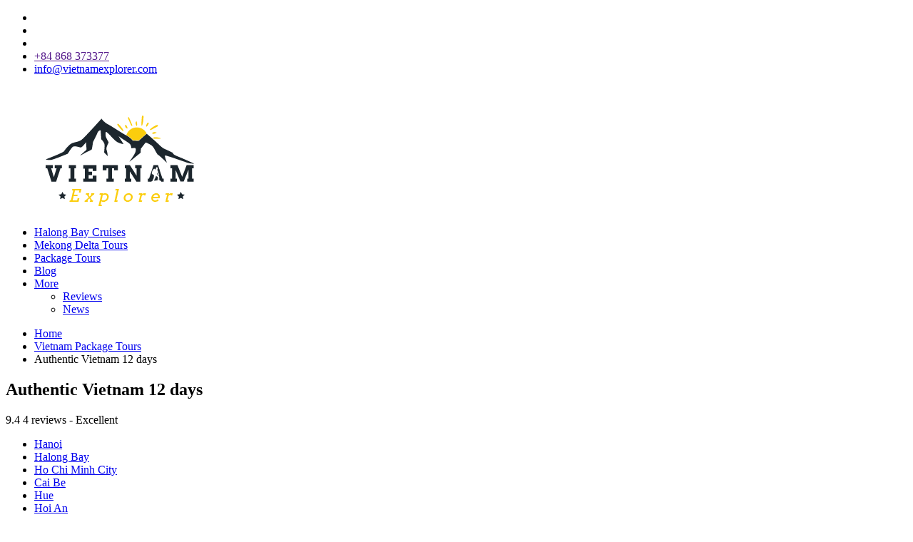

--- FILE ---
content_type: text/html; charset=UTF-8
request_url: https://vietnamexplorer.com/tour/authentic-vietnam-12-days
body_size: 20239
content:
<!-- Cached copy, generated 02:29 -->
<!DOCTYPE html>
<html lang="en">
<head>
    <title>Authentic Vietnam 12 days - Vietnam Explorer</title><meta name="description" content="Would you like to discover Vietnam from another point of view? We have designed this tour in order to explore the culture at each destination"/><meta name="keywords" content="Authentic Vietnam 12 days, Authentic Vietnam, Vietnam packages, Vietnam tours, packages in northern Vietnam, southern Vietnam, central Vietnam package tours, Vietnam Package Tours, T88VP02"/><link rel="canonical" href="https://vietnamexplorer.com/tour/authentic-vietnam-12-days" />
<link rel="alternate" hreflang="en" href="https://vietnamexplorer.com/tour/authentic-vietnam-12-days">
<link rel="alternate" hreflang="vi-vn" href="https://vietnamexplorer.com/tour/authentic-vietnam-12-days">
<link rel="alternate" hreflang="fr-fr" href="https://vietnamexplorer.com/tour/authentic-vietnam-12-days"><meta property="og:url" content="https://vietnamexplorer.com/tour/authentic-vietnam-12-days" />
<meta property="og:type" content="website" />
<meta property="og:title" content="Authentic Vietnam 12 days - Vietnam Explorer" />
<meta property="og:description" content="Would you like to discover Vietnam from another point of view? We have designed this tour in order to explore the culture at each destination" />
<meta property="og:image" content="https://vietnamexplorer.com/img/logo-og.png" />
<meta http-equiv="Content-Type" content="text/html; charset=utf-8" /><meta http-equiv="X-UA-Compatible" content="IE=edge">
<meta name="viewport" content="width=device-width, initial-scale=1">
<meta property="og:locale" content="en_US" />
<meta http-equiv="x-dns-prefetch-control" content="on">
<meta name="ahrefs-site-verification" content="4279ebfde5e9daec402ce8dd30398c63f0de78f1b56d3b9ebac6799f1f07474c">
<link rel="dns-prefetch" href="//cdn.izbooking.com">
<link rel="dns-prefetch" href="//www.facebook.com" />
<link rel="dns-prefetch" href="//platform.twitter.com" />
<link rel="dns-prefetch" href="//www.gstatic.com" />
<link rel="dns-prefetch" href="//www.tripadvisor.com" />


<link rel="shortcut icon" type="image/x-icon" href="/images/2019/07/favicon-ve-1562382487-sid1izx.png" /><script type="text/javascript">
    var baseUrl = "https://vietnamexplorer.com/";
    var Frontend = 'frontend';
    var currentUrl = '/tour/authentic-vietnam-12-days?hl=en';
</script>
	 
   
<script type="application/ld+json">
	[
		{
      "@context": "https://schema.org",
      "@type": "BreadcrumbList",
      "itemListElement": [{
        "@type": "ListItem",
        "position": 1,
        "item": {
          "@id": "https://vietnamexplorer.com/",
          "name": "Homepage",
          "image": "https://vietnamexplorer.com/images/2019/05/logo-vietnamexplorer-1558148253-sid1izx.png"
        }
      }
      ,{
        "@type": "ListItem",
        "position": 2,
        "item": {
          "@id": "https://vietnamexplorer.com/vietnam-package-tours",		  
          "name": "Vietnam Package Tours"
        }
      },
      {
        "@type": "ListItem",
        "position": 3,
        "item": {	
          "@id": "https://vietnamexplorer.com/tour/authentic-vietnam-12-days",
          "name": "Authentic Vietnam 12 days",
          "image": "https://cdn.izbooking.com/images/2018/11/351-compressed-1541817419.jpg"
        }
	  }]
      },
	{
            "@context":"https://schema.org",
            "@type":"Product",
            "name":"Authentic Vietnam 12 days",
                        "SKU":"TO1808T88VP02",
                        "url":"https://vietnamexplorer.com/tour/authentic-vietnam-12-days" ,
            "image":"https://cdn.izbooking.com/images/2018/11/351-compressed-1541817419.jpg",
            "description":"Would you like to discover Vietnam from another point of view? We have designed this tour in order to explore the culture at each destination",
			"offers": {
				"@type": "Offer",
				"price": "1389",
				"priceCurrency" : "USD",
				"url": "https://vietnamexplorer.com/tour/authentic-vietnam-12-days",
				"availability":"http://schema.org/InStock"
			},
			"aggregateRating": {
				"@type": "aggregateRating",
				"ratingValue": "4.5",
				"reviewCount": "11"
			},
			"review": [
								  
				{
				  "@type": "Review",
				  "author": "mark",
				  "datePublished": "2019-01-29 00:00:00",
				  "description": "",
				  "name": "mark",
				  "reviewRating": {
					"@type": "Rating",
					"bestRating": "10",
					"ratingValue": "9.5",
					"worstRating": "1"
				  }
				},								  
				{
				  "@type": "Review",
				  "author": "Chantale",
				  "datePublished": "2017-10-17 00:00:00",
				  "description": "",
				  "name": "Chantale",
				  "reviewRating": {
					"@type": "Rating",
					"bestRating": "10",
					"ratingValue": "9.8",
					"worstRating": "1"
				  }
				},								  
				{
				  "@type": "Review",
				  "author": "Omar",
				  "datePublished": "2017-09-23 00:00:00",
				  "description": "",
				  "name": "Omar",
				  "reviewRating": {
					"@type": "Rating",
					"bestRating": "10",
					"ratingValue": "9.5",
					"worstRating": "1"
				  }
				},								  
				{
				  "@type": "Review",
				  "author": "Denise",
				  "datePublished": "2017-05-24 00:00:00",
				  "description": "",
				  "name": "Denise",
				  "reviewRating": {
					"@type": "Rating",
					"bestRating": "10",
					"ratingValue": "9.0",
					"worstRating": "1"
				  }
				}				
			]
			        }
		]
		</script>
    			  
	  	  <!--no1cache-->
    <link rel="stylesheet" type="text/css" href="https://vietnamexplorer.com/frontend/cache-css/202601_css_50b51208208f7718512d07c94345112d.css"/>    <!--/no1cache-->
</head>
<body>
<!-- Google Tag Manager (noscript) -->
<noscript><iframe src="https://www.googletagmanager.com/ns.html?id=GTM-TJL68ZF"
height="0" width="0" style="display:none;visibility:hidden"></iframe></noscript>
<!-- End Google Tag Manager (noscript) --><div class="container">
<header>
	<div class="top-head">
    <div class="wrap">
      <ul>
			    				<li class="izload-element" id="recent-view"></li>
                <li class="izload-element" id="top-cart"></li>
                				<li class="dropdown-item izload-element" id="wishlist"></li>
				<li>
				  <a href="" class="contact"> <i class="fa fa-phone" aria-hidden="true"></i>+84 868 373377</a>
				</li>
				<li>
				  <a href="#" class="contact"><i class="fa fa-envelope" aria-hidden="true"></i><span class="__cf_email__" data-cfemail="82ebece4edc2f4ebe7f6ece3efe7faf2eeedf0e7f0ace1edef">[email&#160;protected]</span></a>
				</li>
					   
				      </ul>
    </div>
  </div>
	   <div class="main-head">
        <div class="wrap">
            <div class="btn-menu-hamburger">
                <span>&nbsp;</span>
                <span>&nbsp;</span>
                <span>&nbsp;</span>
            </div>
            <h2 class="logo">
			<a href="/">
				<img src="/images/2019/05/logo-vietnamexplorer-1558148253-sid1izx.png" lazyloader="false" alt="Vietnam Explorer"  />			
            </a></h2>
    <div class="nav">
        <ul>
                                                <li>
                        <a href="/halong-bay-cruises">
                            Halong Bay Cruises</a>
                    </li>
                                                                                    <li>
                        <a href="/mekong-delta-tours">
                            Mekong Delta Tours</a>
                    </li>
                                                                                    <li>
                        <a href="/vietnam-package-tours">
                            Package Tours</a>
                    </li>
                                                                                    <li>
                        <a href="/blog.html">
                            Blog</a>
                    </li>
                                                                                        <li>
                            <a href="#">
                                More                                    <i class="fa fa-angle-down" aria-hidden="true"></i> </a>
                            <ul class="nav_slim">
                                                                                                                                    <li>
                                                        <a href="/reviews.html">
                                                            Reviews                                                        </a>
                                                    </li>
                                                                                                        <li>
                                                        <a href="/news.html">
                                                            News                                                        </a>
                                                    </li>
                                                                                                                                        </ul>
                        </li>
                                                            </ul>
    </div>
        </div>
    </div>
</header>
   <div class="succ-view"></div>
   <div class="product-detail">
   <section class="section-breadcrumb">
       <div class="wrap">
          <ul class="breadcrumb">
              <li>
				  <a href="/">Home</a>
			  </li>
			  <li>
				  <a href="/vietnam-package-tours">Vietnam Package Tours</a>
			  </li>
			  <li>
				  <span>Authentic Vietnam 12 days</span>
              </li>
          </ul>
       </div>
   </section>

   <section class="product">
       <div class="wrap">
          <div class="product-entry-header">
			  <h1 class="product-title">Authentic Vietnam 12 days</h1>
			  <div class="product-entry-header-meta">
					 						  <div class="deal-star">
							  							  <div class="rating-summary">
								   <div class="rating-result" title="star">
										<span style="width:93%"><span></span></span>
								   </div>
							  </div>
						  </div>
					 					 <span class="point">9.4</span>
					 <span class="review-text">4 reviews - Excellent</span>
			   </div>
			   <div class="position">
			       <ul>
				   				 
							 <li><a href="/destination/hanoi">Hanoi</a></li>				 
				   				 
							 <li><a href="/destination/halong-bay">Halong Bay</a></li>				 
				   				 
							 <li><a href="/destination/ho-chi-minh-city">Ho Chi Minh City</a></li>				 
				   				 
							 <li><a href="/destination/cai-be">Cai Be</a></li>				 
				   				 
							 <li><a href="/destination/hue">Hue</a></li>				 
				   				 
							 <li><a href="/destination/hoi-an">Hoi An</a></li>				 
				   				 
							 <li><a href="/destination/da-nang">Da Nang</a></li>				 
				   				 
							 <li><a href="/destination/mekong-delta">Mekong Delta</a></li>				 
				   				   </ul>    
			   </div>
          </div>
          <div class="product-entry-photos">
               <a href="#photo-610" data-count="14" data-id="610" class="btn-primary btn-more-photo showMorePhoto"><i class="fa fa-camera"></i>More photos</a>

			   			   <div class="list-photos" id="product-photos">
				    <div class="photo">
					      <a href="#photo-610" class="showMorePhoto viewPhoto" data-count="14" data-id="610"> <img src="https://c.foc.info/images/2018/11/1215-compressed-1541817419.jpg" alt="Authentic Vietnam 12 days" lazyloader="false"/></a>
				    </div>
			   </div>
          </div>
		  <div id="photo-610" class="modal-more-photo mfp-hide">
			   <div class="slideshow-container" id="slideshow-container">
				    <div class="slider-for">
    		<div class="photo-item-frame fade">
		  <img src="https://c.foc.info/images/2018/11/960-1-compressed-1541819865.jpg" alt="cu-chi-tunnels-1" lazyloader="false" width="960"/>		</div>
    		<div class="photo-item-frame fade">
		  <img src="https://c.foc.info/images/2018/11/960-3-compressed-1541819879.jpg" alt="cu-chi-tunnels-2" lazyloader="false" width="960"/>		</div>
    		<div class="photo-item-frame fade">
		  <img src="https://c.foc.info/images/2018/11/960-5-compressed-1541819895.jpg" alt="cu-chi-tunnels-3" lazyloader="false" width="960"/>		</div>
    		<div class="photo-item-frame fade">
		  <img src="https://c.foc.info/images/2018/11/960-6-compressed-1541819908.jpg" alt="cu-chi-tunnels-4" lazyloader="false" width="960"/>		</div>
    		<div class="photo-item-frame fade">
		  <img src="https://c.foc.info/images/2018/11/960-9-compressed-1541819923.jpg" alt="cu-chi-tunnels-5" lazyloader="false" width="960"/>		</div>
    		<div class="photo-item-frame fade">
		  <img src="https://c.foc.info/images/2018/11/960-cai-be-compressed-1541819943.jpg" alt="cai-be-floating-market-1" lazyloader="false" width="960"/>		</div>
    		<div class="photo-item-frame fade">
		  <img src="https://c.foc.info/images/2018/11/960-cai-be-floating-market-compressed-1541819960.jpg" alt="cai-be-floating-market-2" lazyloader="false" width="960"/>		</div>
    		<div class="photo-item-frame fade">
		  <img src="https://c.foc.info/images/2018/11/960-citedel-of-hue-compressed-1541819992.jpg" alt="citedel-of-hue" lazyloader="false" width="960"/>		</div>
    		<div class="photo-item-frame fade">
		  <img src="https://c.foc.info/images/2018/11/960-lang-co-compressed-1541820011.jpg" alt="lang-co" lazyloader="false" width="960"/>		</div>
    		<div class="photo-item-frame fade">
		  <img src="https://c.foc.info/images/2018/11/960-the-kinh-thanh-hue-compressed-1541820034.jpg" alt="citedel-of-hue" lazyloader="false" width="960"/>		</div>
    		<div class="photo-item-frame fade">
		  <img src="https://c.foc.info/images/2018/11/960-minh-mang-royal-tomb-compressed-1541820054.jpg" alt="ming-mang-royal-tomb" lazyloader="false" width="960"/>		</div>
    		<div class="photo-item-frame fade">
		  <img src="https://c.foc.info/images/2018/11/960-sampan-boat-1-compressed-1541820070.jpg" alt="sampan-boat" lazyloader="false" width="960"/>		</div>
    		<div class="photo-item-frame fade">
		  <img src="https://c.foc.info/images/2018/11/960-tam-giang-lagoon-compressed-1541820104.jpg" alt="tam-giang-lagoon" lazyloader="false" width="960"/>		</div>
    		<div class="photo-item-frame fade">
		  <img src="https://c.foc.info/images/2018/11/960-view-of-halong-compressed-1541820126.jpg" alt="halong-bay" lazyloader="false" width="960"/>		</div>
    </div>
    <a class="prev" ><i class="fa fa-angle-left" aria-hidden="true"></i></a>
    <a class="next" ><i class="fa fa-angle-right" aria-hidden="true"></i></a>
			   </div>
			   <div class="slider-nav showSlides " id="slider-nav">
					<div class="slider-nav-hello">
    
	     <div class="slider slider-nav">
		    <div class="img-black">
		       <img src="https://c.foc.info/images/2018/11/960-1-compressed-1541819865.jpg" alt="cu-chi-tunnels-1" lazyloader="false" width="137"/>		    </div>
		 </div>

    
	     <div class="slider slider-nav">
		    <div class="img-black">
		       <img src="https://c.foc.info/images/2018/11/960-3-compressed-1541819879.jpg" alt="cu-chi-tunnels-2" lazyloader="false" width="137"/>		    </div>
		 </div>

    
	     <div class="slider slider-nav">
		    <div class="img-black">
		       <img src="https://c.foc.info/images/2018/11/960-5-compressed-1541819895.jpg" alt="cu-chi-tunnels-3" lazyloader="false" width="137"/>		    </div>
		 </div>

    
	     <div class="slider slider-nav">
		    <div class="img-black">
		       <img src="https://c.foc.info/images/2018/11/960-6-compressed-1541819908.jpg" alt="cu-chi-tunnels-4" lazyloader="false" width="137"/>		    </div>
		 </div>

    
	     <div class="slider slider-nav">
		    <div class="img-black">
		       <img src="https://c.foc.info/images/2018/11/960-9-compressed-1541819923.jpg" alt="cu-chi-tunnels-5" lazyloader="false" width="137"/>		    </div>
		 </div>

    
	     <div class="slider slider-nav">
		    <div class="img-black">
		       <img src="https://c.foc.info/images/2018/11/960-cai-be-compressed-1541819943.jpg" alt="cai-be-floating-market-1" lazyloader="false" width="137"/>		    </div>
		 </div>

    
	     <div class="slider slider-nav">
		    <div class="img-black">
		       <img src="https://c.foc.info/images/2018/11/960-cai-be-floating-market-compressed-1541819960.jpg" alt="cai-be-floating-market-2" lazyloader="false" width="137"/>		    </div>
		 </div>

    
	     <div class="slider slider-nav">
		    <div class="img-black">
		       <img src="https://c.foc.info/images/2018/11/960-citedel-of-hue-compressed-1541819992.jpg" alt="citedel-of-hue" lazyloader="false" width="137"/>		    </div>
		 </div>

    
	     <div class="slider slider-nav">
		    <div class="img-black">
		       <img src="https://c.foc.info/images/2018/11/960-lang-co-compressed-1541820011.jpg" alt="lang-co" lazyloader="false" width="137"/>		    </div>
		 </div>

    
	     <div class="slider slider-nav">
		    <div class="img-black">
		       <img src="https://c.foc.info/images/2018/11/960-the-kinh-thanh-hue-compressed-1541820034.jpg" alt="citedel-of-hue" lazyloader="false" width="137"/>		    </div>
		 </div>

    
	     <div class="slider slider-nav">
		    <div class="img-black">
		       <img src="https://c.foc.info/images/2018/11/960-minh-mang-royal-tomb-compressed-1541820054.jpg" alt="ming-mang-royal-tomb" lazyloader="false" width="137"/>		    </div>
		 </div>

    
	     <div class="slider slider-nav">
		    <div class="img-black">
		       <img src="https://c.foc.info/images/2018/11/960-sampan-boat-1-compressed-1541820070.jpg" alt="sampan-boat" lazyloader="false" width="137"/>		    </div>
		 </div>

    
	     <div class="slider slider-nav">
		    <div class="img-black">
		       <img src="https://c.foc.info/images/2018/11/960-tam-giang-lagoon-compressed-1541820104.jpg" alt="tam-giang-lagoon" lazyloader="false" width="137"/>		    </div>
		 </div>

    
	     <div class="slider slider-nav">
		    <div class="img-black">
		       <img src="https://c.foc.info/images/2018/11/960-view-of-halong-compressed-1541820126.jpg" alt="halong-bay" lazyloader="false" width="137"/>		    </div>
		 </div>

     </div>
			   </div>
	      </div>
		  
          <div class="content-inner">
               <div class="main-content">
				    <div class="control-tab">
						<ul class="tab-panel">
						    <li><a href="#overview" class="anchor">OVERVIEW</a></li>
						    <li><a href="#availability" class="anchor availability">CHECK AVAILABILITY</a></li>
						    <li><a href="#itinerary" class="anchor">FULL ITINERARY</a></li>
						    <li><a href="#qa" class="anchor">Q&A (0)</a></li>
						    <li><a href="#reviews" class="anchor">REVIEWS</a></li>
						</ul>
						<div class="price-box">
						    <p>From  <span>US$ 1,389</span> pp </p>
						    <a class="anchor btn-primary btn-green availability" href="#availability">Book Now</a>
						</div>
				    </div>
			        <hr>
                    <h2 class="inner-ttl">What you’ll get</h2>
						<ul class="list-01">
							 <li>
								 <i class="fa fa-history"></i>
								 <p>Duration : 12 days 11 nights </p>
							 </li>
							 <li>
								 <i class="fa fa-calendar"></i>
								 <p>Departure : Ho Chi Minh City</p>
							 </li>
							 <li>
							     <i class="fa fa-check"></i>
							     <p>Suitable : Friends, Family, All of people</p>
							 </li>
							 <li>
							     <i class="fa fa-group"></i>
							     							     <p>Type : Land tour</p>
							 </li>
							 <li>
							     <i class="fa fa-search"></i>
							     <p>Product Code : T88VP02</p>
							 </li>
						</ul>
				   <div id="overview" class="product-cont">
						<h2 class="inner-ttl">Overview</h2>
						<p class="inner-text"><p style="text-align:justify">Would you like to discover Vietnam from another point of view? Would you like to feel the real essence of Vietnam? The best way to know one country is by meeting local people and living among them. We have designed this tour in order to explore the culture at each destination, join many interesting activities, taste many local foods and learn about the local people&rsquo;s lifestyle.</p>
</p>
						<h2 class="inner-ttl">Highlights</h2>
						<ul class="list-check">
						     <ul>
<li style="text-align: justify;">Lose yourself in Hoi An and in lush green fields in small villages</li>
<li style="text-align: justify;">Experience a romantic time on your beautiful wooden boat in Halong Bay</li>
<li style="text-align: justify;">Enjoy southern Vietnamese cuisine &amp; have exploration of Cu Chi Tunnel</li>
<li style="text-align: justify;">Take part in exciting activities such as biking, riding cyclo or electric car, swimming, planting, fishing, boating</li>
<li style="text-align: justify;">Take a chance to discover the rural areas, learn about farming life, visit wonderful fruit gardens and contact directly with local people</li>
<li style="text-align: justify;">Visit the ancient capital of Vietnam with many highlighted sites such as the Imperial Citadel, Tu Duc/ Minh Mang tomb and Thien Mu pagoda</li>
<li style="text-align: justify;">Explore the the most remarkable highlights of Hanoi such as Ho Chi Minh Complex, One Pillar Pagoda, temple of Literature or Museum of Ethnology</li>
</ul>						</ul>
				   </div>
                   <div id="closestAvailableProduct"></div>
				   <div id="availability" class="product-cont">
				    	<style>
    .form_checked {
        display: none;
    }
</style>

<div class="form-booking search-box">
       <div class="form-booking-text01">
           Select a date and participants:       </div>
            <form action="/ajax/checkOptionAvailable" class="formCheckProductOption form-box" id="BookingCheckOptionAvailableForm" method="get" accept-charset="utf-8"><input type="hidden" name="product_id" value="610" id="BookingProductId"/><input type="hidden" name="smart_price" value="normal" id="BookingSmartPrice"/>            <div class="form-row">

                  <div class="form-group select-icon select-calendar w-01">
                        <input type="text" name="date" data-format="MM dd, yy" id="datepicker"  class="form-control" value="Jan 14, 2026" data-color="#333" readonly="readonly" aria-label="Select a date..." data-low="Low" data-normal="Normal" data-high="High" data-lastminute = "Lastminute">
                  </div>
                  <div class="form-group select-box select-icon select-passenger input-group w-02" id="input-group">
				  <div class="select-passenger-tooltip">Choose the number of pax</div>
                         <textarea id="passenger_text" class="form-control" aria-label="Select number of pax" rows="1" readonly>Adult x 1</textarea>
                         <div class="input-dropdown-mask"></div>
                    <div class="input-dropdown">
						  <div class="input-dropdown-row">
								<div class="input-dropdown-name">
									  <label for="adults">Adult</label>
									  <span class="age">(Age 12+)</span>
								</div>
								<div class="number-box">
									  <span class="number-btn minus"><i class="fa fa-minus"></i></span>
									  <input type="text" name="adults" id="adults" min="1" value="1" class="form-control numberPr" maxlength="2">
									  <span class="number-btn plus"><i class="fa fa-plus"></i></span>
								</div>
						  </div>
						  <div class="input-dropdown-row">
								<div class="input-dropdown-name">
									  <label for="students">University student</label>
									  <span class="age">(with valid ID card)</span>
								</div>
								<div class="number-box">
									  <span class="number-btn minus"><i class="fa fa-minus"></i></span>
									  <input type="text" name="students" id="students" min="0" value="0" class="form-control numberPr" maxlength="2">
									  <span class="number-btn plus"><i class="fa fa-plus"></i></span>
								</div>
						  </div>
						  <div class="input-dropdown-row">
								<div class="input-dropdown-name">
									  <label for="children1">Children</label>
									  <span class="age">(Age 9-11)</span>
								</div>
								<div class="number-box">
									  <span class="number-btn minus"><i class="fa fa-minus"></i></span>
									  <input type="text" name="children1" id="children1" min="0" value="0" class="form-control numberPr" maxlength="2">
									  <span class="number-btn plus"><i class="fa fa-plus"></i></span>
								</div>
						  </div>
						  <div class="input-dropdown-row">
								<div class="input-dropdown-name">
									  <label for="children2">Children</label>
									  <span class="age">(Age 4-8)</span>
								</div>
								<div class="number-box">
									  <span class="number-btn minus"><i class="fa fa-minus"></i></span>
									  <input type="text" name="children2" id="children2" min="0" value="0" class="form-control numberPr" maxlength="2">
									  <span class="number-btn plus"><i class="fa fa-plus"></i></span>
								</div>
						  </div>
						  <div class="input-dropdown-row">
								<div class="input-dropdown-name">
									  <label for="infants">Infant/baby</label>
									  <span class="age">(Age 0-3)</span>
								</div>
								<div class="number-box">
									  <span class="number-btn minus"><i class="fa fa-minus"></i></span>
									  <input type="text" name="infants" id="infants" min="0" value="0" class="form-control numberPr" maxlength="2">
									  <span class="number-btn plus"><i class="fa fa-plus"></i></span>
								</div>
						  </div>
                    </div>
                  </div>
                  <div class="form-group form-btn w-03">
                    <button type="submit"  class="form-control btn show-avalability">Show avalability</button>
                  </div>
            </div>
            </form>   </div>
   <div class="text-right flexible">
			<div class="how-to-book-and-pay">
				   <p class="how-to-book-and-pay-p"><b>Flexible Price - Best Price Guaranteed </b> <i class="fa fa-info-circle"></i>
								<div class="how-to-book-and-pay-tooltip text-left">
									<div class="how-to-book-and-pay-ttl">4 tips to get a best price on our website<i class="fa fa-times close-tooltip"></i></div>
									<div class="how-to-book-and-pay-content">
											<label class="how-to-book-and-pay-p"><b><span class="span">1</span> Last minute deals</b></label>
											<div class="pay-content">It's worth visiting our website everyday to see our last minute deals. You can not find these deals anywhere else.</div>

											<label class="how-to-book-and-pay-p"><b><span class="span">2</span> Student discount</b></label>
											<div class="pay-content">We offer 5% discount to students. You just need to show us your student id card.</div>

											<label class="how-to-book-and-pay-p"><b><span class="span">3</span> The more the better</b></label>
											<div class="pay-content">Book our tours with your friends, your family to get a cheaper price. It's also known as the quantity discount system on our website.</div>

											<label class="how-to-book-and-pay-p"><b><span class="span">4</span> Season discount</b></label>
											<div class="pay-content">There will be low season, high season and even peak season. See the price right on the celender will help you choose the best rate!</div>
									</div>
									<div class="how-to-book-and-pay-bottom text-right close-tooltip"><span>Close</span></div>
								</div>
				    </p>
		   </div>
   </div>
   <div class="option-booking">
          <div id="table-data-ajax">
            <table class="st01">
              <thead>
                <tr>
                  <th class="col-01">OPTION TYPE</th>
                  <th class="col-02 form_uncheck">MAX</th>
                  <th class="col-03 form_uncheck">RATES</th>

                  <th class="col-02 form_checked">PRICE DETAIL</th>
                  <th class="col-03 form_checked" >TOTAL</th>

                </tr>
              </thead>
              <tbody>
                                             <tr class="tr_check_1452">
                  <td class="option-type">
				        <div class="linear-book">
							<figure class="img linear-none-book">
							   <img src="https://cdn.izbooking.com/static/images/product-thumb-lazyload.jpg" data-src="https://c.foc.info/images/2019/12/600-phung-hung-old-hotel-1576898994.jpg" alt="Standard package 2*" width="250" class="lazyload"/>								  										<p class="form_checked"><i class="fa fa-rocket" style="color: #fff;"></i> Most popular</p>
								  							</figure>
						</div>
						<div class="linear-book">
                            <h4 class="linear-none-book">Standard package 2*</h4>
						</div>
						<div class="linear-book">
							<p class="linear-none-book">
													
									<span class="option-type-item">
										<i class="fa fa-cube" aria-hidden="true"></i> Size : 15 m2									</span>	
																									<span class="option-type-item">
										<i class="fa fa-user" aria-hidden="true"></i>Max Adults: 2									</span>
															</p>
						</div>	
													<div class="linear-book">
								<p class="linear-none-book">
								  <span class="option-type-item">
									   <i class="fa fa-bed" aria-hidden="true"></i> Bed size: Double/ Twin								  </span>
								</p>
							</div>	
												<div class="linear-book">
                            <a href="#1452" class="showDetailOption linear-none-book" data-id="1452"><i class="fa fa-info-circle" aria-hidden="true"></i> Show more </a>
						</div>	
						<div id="1452" class="modal-box">
							<div class="content_modal_booking"></div>
						</div>
                  </td>
                  <td class="max_pax form_uncheck">
				        							 <div class="description-max">
							      <p>Price for Standard package (2* hotel + 2* cruise)</p>
							 </div>
												<hr>
                                          </td>
                                    <td rowspan="3" class="rates form_uncheck">
                        <a class="anchor availability anchorBookform" href="#availability"><p><i class="fa fa-angle-double-up" aria-hidden="true"></i></p></a>
                        <a class="anchor availability anchorBookform" href="#availability">Choose date to show price</a>
                  </td>
                                    <td class="max form_checked">
						<div class="data_optionQtyDiscount linear-none-book"></div>
						
				        
						<div class="data_optionPriceDetail"></div>
                  </td>
                  <td class="form_checked rates">
												    <p class="recom linear-none-book">Recommend for you</p>
												<div class="linear-book">
						    <p class="price linear-none-book"><span class="throu data_originOptionSubtotal"></span> <span class="clr data_optionSubtotal"></span></p>
						</div>  
						<div class="linear-book">
						    <p class="include linear-none-book">Total Option Price</p>
						</div> 
						<div class="linear-book">
						    <p class="time linear-none-book" style="display: none">Ends in : 05:23:35 hours</p>
						</div>
						<div class="data_available" style="display: none">
							<div class="linear-book">
								<a href="" class="btn-book btnBookNow linear-none-book">BOOK NOW</a>
								<p class="easy linear-none-book">Easy &amp; fast checkout</p>
							</div>	
						</div>
						<div class="data_not_available" style="display: none">
						    <div class="linear-book">
							    <a href="" class="btn-book btn-contact linear-none-book">CONTACT US</a>
							    <p class="easy linear-none-book">24/7 customer support</p>
							</div>		
						    <div class="fully linear-none-book">This option is fully booked, please change your date or contact us for more details.</div> 
						</div>
                  </td>

                </tr>
                                 <tr class="tr_check_1453">
                  <td class="option-type">
				        <div class="linear-book">
							<figure class="img linear-none-book">
							   <img src="https://cdn.izbooking.com/static/images/product-thumb-lazyload.jpg" data-src="https://c.foc.info/images/2019/12/600-1576899002.jpg" alt="Superior package 3*" width="250" class="lazyload"/>								  							</figure>
						</div>
						<div class="linear-book">
                            <h4 class="linear-none-book">Superior package 3*</h4>
						</div>
						<div class="linear-book">
							<p class="linear-none-book">
													
									<span class="option-type-item">
										<i class="fa fa-cube" aria-hidden="true"></i> Size : 18m2									</span>	
																									<span class="option-type-item">
										<i class="fa fa-user" aria-hidden="true"></i>Max Adults: 2									</span>
															</p>
						</div>	
													<div class="linear-book">
								<p class="linear-none-book">
								  <span class="option-type-item">
									   <i class="fa fa-bed" aria-hidden="true"></i> Bed size: Double/ Twin								  </span>
								</p>
							</div>	
												<div class="linear-book">
                            <a href="#1453" class="showDetailOption linear-none-book" data-id="1453"><i class="fa fa-info-circle" aria-hidden="true"></i> Show more </a>
						</div>	
						<div id="1453" class="modal-box">
							<div class="content_modal_booking"></div>
						</div>
                  </td>
                  <td class="max_pax form_uncheck">
				        							 <div class="description-max">
							      <p>Price for Superior package (3* hotel + 3* cruise)</p>
							 </div>
												<hr>
                                          </td>
                                    <td class="max form_checked">
						<div class="data_optionQtyDiscount linear-none-book"></div>
						
				        
						<div class="data_optionPriceDetail"></div>
                  </td>
                  <td class="form_checked rates">
												<div class="linear-book">
						    <p class="price linear-none-book"><span class="throu data_originOptionSubtotal"></span> <span class="clr data_optionSubtotal"></span></p>
						</div>  
						<div class="linear-book">
						    <p class="include linear-none-book">Total Option Price</p>
						</div> 
						<div class="linear-book">
						    <p class="time linear-none-book" style="display: none">Ends in : 05:23:35 hours</p>
						</div>
						<div class="data_available" style="display: none">
							<div class="linear-book">
								<a href="" class="btn-book btnBookNow linear-none-book">BOOK NOW</a>
								<p class="easy linear-none-book">Easy &amp; fast checkout</p>
							</div>	
						</div>
						<div class="data_not_available" style="display: none">
						    <div class="linear-book">
							    <a href="" class="btn-book btn-contact linear-none-book">CONTACT US</a>
							    <p class="easy linear-none-book">24/7 customer support</p>
							</div>		
						    <div class="fully linear-none-book">This option is fully booked, please change your date or contact us for more details.</div> 
						</div>
                  </td>

                </tr>
                                 <tr class="tr_check_1454">
                  <td class="option-type">
				        <div class="linear-book">
							<figure class="img linear-none-book">
							   <img src="https://cdn.izbooking.com/static/images/product-thumb-lazyload.jpg" data-src="https://c.foc.info/images/2019/12/600-kinh-thanh-hue-1576899009.jpg" alt="Deluxe package 4*" width="250" class="lazyload"/>								  							</figure>
						</div>
						<div class="linear-book">
                            <h4 class="linear-none-book">Deluxe package 4*</h4>
						</div>
						<div class="linear-book">
							<p class="linear-none-book">
													
									<span class="option-type-item">
										<i class="fa fa-cube" aria-hidden="true"></i> Size : 20 m2									</span>	
																									<span class="option-type-item">
										<i class="fa fa-user" aria-hidden="true"></i>Max Adults: 2									</span>
															</p>
						</div>	
													<div class="linear-book">
								<p class="linear-none-book">
								  <span class="option-type-item">
									   <i class="fa fa-bed" aria-hidden="true"></i> Bed size: Double/ Twin								  </span>
								</p>
							</div>	
												<div class="linear-book">
                            <a href="#1454" class="showDetailOption linear-none-book" data-id="1454"><i class="fa fa-info-circle" aria-hidden="true"></i> Show more </a>
						</div>	
						<div id="1454" class="modal-box">
							<div class="content_modal_booking"></div>
						</div>
                  </td>
                  <td class="max_pax form_uncheck">
				        							 <div class="description-max">
							      <p>Price for Deluxe package (4* hotel + 4* cruise)</p>
							 </div>
												<hr>
                                          </td>
                                    <td class="max form_checked">
						<div class="data_optionQtyDiscount linear-none-book"></div>
						
				        
						<div class="data_optionPriceDetail"></div>
                  </td>
                  <td class="form_checked rates">
												<div class="linear-book">
						    <p class="price linear-none-book"><span class="throu data_originOptionSubtotal"></span> <span class="clr data_optionSubtotal"></span></p>
						</div>  
						<div class="linear-book">
						    <p class="include linear-none-book">Total Option Price</p>
						</div> 
						<div class="linear-book">
						    <p class="time linear-none-book" style="display: none">Ends in : 05:23:35 hours</p>
						</div>
						<div class="data_available" style="display: none">
							<div class="linear-book">
								<a href="" class="btn-book btnBookNow linear-none-book">BOOK NOW</a>
								<p class="easy linear-none-book">Easy &amp; fast checkout</p>
							</div>	
						</div>
						<div class="data_not_available" style="display: none">
						    <div class="linear-book">
							    <a href="" class="btn-book btn-contact linear-none-book">CONTACT US</a>
							    <p class="easy linear-none-book">24/7 customer support</p>
							</div>		
						    <div class="fully linear-none-book">This option is fully booked, please change your date or contact us for more details.</div> 
						</div>
                  </td>

                </tr>
                                            </tbody>
            </table>
          </div>
   </div>
						<div class="productinfo">
							 <ul>
																<li>
									<div class="icon">
									    <div class="sprite-product icon-1"></div>
									</div>
									<dl>
										<dt>Meals</dt>
										<dd>11 Breakfasts, 10 Lunches, 3 Dinners, 1 Brunch</dd>
									</dl>
								</li>
																								<li>
								 	<div class="icon">
										<div class="sprite-product icon-2"></div>
									</div>
									<dl>
										<dt>Transportation</dt>
										<dd>Car, Shuttle bus, Airplane</dd>
									</dl>
								</li>
																								<li>
									<div class="icon">
										<div class="sprite-product icon-3"></div>
									</div>
									<dl>
										<dt>Accommodation</dt>
										<dd>Cruise Cabin, Homestay, Hotel</dd>
									</dl>
								</li>
																<li class="flex-col">
																		<div class="col col-1">
										<div class="icon">
										    <div class="sprite-product icon-4"></div>
										</div>
										<dl>
										    <dt>Price Includes</dt>
										    <dd>
												<div class="list-dot">
												  <ul>
<li>All sightseeing tickets</li>
<li>Experienced English speaking guide</li>
<li>Services charges and government tax</li>
<li>Vietnam visa Approval letter (single entry)</li>
<li>Halong bay Kayaking in Standard &amp; Superior Class</li>
<li>Accommodation shared in Twin/Double room with daily breakfast</li>
<li>Meals as stated in the itinerary (B: Breakfast ; L: Lunch ; D: Dinner)</li>
<li>Halong Bay Cruise program shared in Twin/Double cabin as per tour</li>
<li>AC land transfer in Car/ Minivan included airport transfer in all destination</li>
<li>2 Domestic Flights Ho Chi Minh - Hue; Da Nang - Hanoi (Economic class of Vietnam Airline)</li>
</ul>												</div>
										    </dd>
										</dl>
									</div>
																											<div class="col col-2">
										<div class="icon">
										    <div class="sprite-product icon-7"></div>
										</div>
										<dl>
											<dt>Price Excludes</dt>
											<dd>
												<div class="list-dot">
												   <ul>
<li>Beverage</li>
<li>Travel insurance</li>
<li>Personal expenses, tips and gratuities</li>
<li>International flights &amp; departures taxes</li>
<li>EARLY Check in &amp; LATE Check out at hotel</li>
<li>Halong bay Kayaking in Deluxe &amp; Luxury Class</li>
<li>Peak season surcharge &amp; compulsory dinner in the accommodation</li>
<li>Other services are not mentioned above</li>
</ul>												</div>
											</dd>
										</dl>
									</div>
																	</li>
																<li>
									<div class="icon">
										<div class="sprite-product icon-5"></div>
									</div>
									<dl>
										<dt>Cancellation by Customer</dt>
										<dd>
											<div class="list-dot">
											    <p style="text-align: justify;">For almost of our tours, once tour is confirmed and fully paid but for one reason they cancel the tour, the following charges will apply in the event of cancellation prior to tour commencement:</p>
<ul style="text-align: justify;">
<li>More than 45 days prior to trip departure: No charge (Full refund will be made but transaction fee will be paid by you).</li>
<li>30-45 days before arrival: 10% of total tour price.</li>
<li>15-29 days before arrival: 50% of total tour price.</li>
<li>7-14 days before arrival: 75% of total tour price.</li>
<li>Within 7 days before arrival: 100% tour price.</li>
</ul>
<p style="text-align: justify;">Note:</p>
<ul>
<li style="text-align: justify;">The above fees are subject to an added bank transaction fee.</li>
<li style="text-align: justify;">There will be no refund given for any unused or missed ground arrangements, sightseeing, meals or hotel accommodations.</li>
<li style="text-align: justify;">For no show cases, there will be no refund.</li>
<li style="text-align: justify;">All cancellations must be in person or in writing and received by us</li>
</ul>											</div>
										</dd>
									</dl>
								</li>
																								<li>
									<div class="icon">
										<div class="sprite-product icon-5"></div>
									</div>
									<dl>
										<dt>Cancellation by Weather</dt>
										<dd>
										    <div class="list-dot">
											   <p style="text-align: justify;"><span style="text-align: justify;">In case of an unexpected situation/ bad weather causes an effect on your trip after commencement, we serve the right to change the itinerary of your booked tour for the safety of all clients in the group. If there are more than one solution, we will ask for your permission and agreement to do the next step. In such kind of cancellation, the refund of any payment on the un-used portion of transportation service, hotel service, car rental or tours will be given.</span></p>										    </div>
										</dd>
									</dl>
								</li>
																								<li>
									<div class="icon">
									    <div class="sprite-product icon-6"></div>
									</div>
									<dl>
										<dt>Children Policy</dt>
										<dd>
										   <div class="list-dot">
											   <ul>
<li>Under 4 years: Free of Charge.</li>
<li>From 4 to 8 years old: 50% of adult&rsquo;s fare and sharing bed with parents.</li>
<li>From 9 to 11 years old: 75% of adult&rsquo;s fare and using existing bed.</li>
<li>Students with ID student card: 90% of adult&rsquo;s fare and using existing bed.</li>
<li>Over 11 years old: 100% of adult&rsquo;s fare and using existing bed.</li>
</ul>										   </div>
										</dd>
									</dl>
								</li>
															 </ul>
						</div>
				   </div>
				   
				   						<div id="itinerary" class="product-cont">
							 <h2 class="inner-ttl">Itineraries</h2>
							 <div class="question-box">
								  								  <dl>
									<dt>Day 1: Ho Chi Minh arrival</dt>
									<dd>
												   <p style="text-align:justify">Upon arrival, you will be&nbsp; transferred to the city and to your hotel. The room is at disposal at 2.00pm.<br />
The balance of day is free at your leisure.<br />
Meals on your own. Overnight at the hotel.</p>

																										<p> Meals:
														N/A													</p>
													 
													<p> Accommodation: Hotel</p>
									</dd>
								  </dl>
								  								  <dl>
									<dt>Day 2: Ho Chi Minh – Mekong Delta – Lai Vung</dt>
									<dd>
												   <p style="text-align: justify;">Have breakfast at your hotel.<br />
07:00 am, our tour guide picks up from your hotel in Ho Chi Minh city, we will head to Lai Vung, Dong Thap (southern Vietnam), which is known as the &ldquo;kingdom of mandarin oranges&rdquo;. Along the National Highway, you will have a chance to enjoy the peaceful life of Vietnam&rsquo;s picturesque with paddy field and stop over at the rest stop.<br />
Reaching Lai Vung, you will feel a friendly smile and warm pleasant greet from the host family at the first impression. The tour is more fascinated with a journey of discovery around the fruit gardens. The immensity and charm of the mandarin forest will make you feel bewilder and surprise while walking along the dike and this will be an unforgettable experience of becoming a first time farmer, getting lost in a huge garden with magnificent images of nature, taking lots of pictures to bring home and tasting the juicy and sweet of mandarins and tropical fruits such as coconut . Following the rural life experience and getting closer to local people, we will have lunch after that.<br />
Afternoon, we will cycle to explore the village and seeing the sunset on Mekong river bank Late afternoon, we back to homestay and have dinner with BBQ.<br />
After dinner you will be experienced do local cake and enjoy it. Overnight at the homestay.&nbsp;</p>

																										<p> Meals:
														B, L, D													</p>
													 
													<p> Accommodation: homestay </p>
									</dd>
								  </dl>
								  								  <dl>
									<dt>Day 3: Long Xuyen - floating market – Ho Chi Minh </dt>
									<dd>
												   <p style="text-align:justify">Have breakfast at homestay and visit the floating market where they start their business on the market river and this is a signature of Mekong delta, keep cruising to floating villages nearby where you can see the local life lives on the floating house.&nbsp;<br />
Return to Lai Vung for lunch, take a nap at noon.&nbsp;<br />
After the lunch ready to return to Ho Chi Minh city.&nbsp;<br />
15:00 End tour at your hotel in Ho Chi Minh.</p>

																										<p> Meals:
														B, L													</p>
													 
													<p> Accommodation: hotel</p>
									</dd>
								  </dl>
								  								  <dl>
									<dt>Day 4: Cooking class - Ho Chi Minh - Hue</dt>
									<dd>
												   <p style="text-align:justify">Leave Ho Chi Minh City at around<strong> 7.30am</strong>.<br />
Visit agricultural villages with cow and buffalo areas, lush rice fields and vegetable areas. It is a chance to become a real Vietnamese Farmer wearing a Vietnamese traditional hat and picking up a lot of herbs, spices, vegetables and mushrooms on the garden.<br />
<strong>At around 10.am</strong>, start with cooking Challenges. Hands-on cooking class with three dishes and 1 dessert and enjoy what you have done. Enjoy Great Healthy Cooking Tips and congratulation with nice certificate, recipes, and souvenirs.<br />
In the afternoon, you will have chances to visit rice paper village to learn how to make and practice rice paper, visit Rubber tree forest to explore what benefits rubber tree bring for people.<br />
After that, start an interesting trip with Cu Chi Tunnels. This incredible system, covering almost 250km in length was shelter to over 16,000 Vietcong guerrillas during the wars. Initially started in 1948 to provide shelter against the French air and ground sweeps, the network went on to serve as communication routes, storage facilities, hospitals and living quarters for Vietnamese fighters throughout the American war. If you are interested (and game) you can even descend into the tunnels to learn more about the harsh conditions faced by Vietcong guerrillas who lived there.<br />
At the end of the trip, tasting boiled tapioca, drinking hot tea before drive you to Ho Chi Minh Airport for your evening flight to Hue.<br />
On arrival Hue airport, you will be transferred to your hotel for check in.<br />
Dinner on your own. Overnight at Hue hotel.</p>

																										<p> Meals:
														B, L													</p>
													 
													<p> Accommodation: Hotel</p>
									</dd>
								  </dl>
								  								  <dl>
									<dt>Day 5: Hue city tour</dt>
									<dd>
												   <p style="text-align:justify">Have breakfast at your hotel and start today tour <strong>at 08:00am</strong>.<br />
In the morning, visit to the majestic Imperial Citadel of Hue, located along Perfume River. After that, visit a beautiful garden house where a charming Vietnamese couple will welcome you. The landlord will give you a guided tour of the various centenarian buildings, which make up the house and then he will invite you a cup of tea with traditional cakes.<br />
In the afternoon, continue your journey to discover Minh Mang tomb - one of the most beautiful tombs in Hue. Finish your day with a walk around Dong Ba market.<br />
<strong>16:30:</strong> End of the tour at your hotel.<br />
Dinner on your own. Overnight at the hotel.</p>

																										<p> Meals:
														B, L													</p>
													 
													<p> Accommodation: hotel</p>
									</dd>
								  </dl>
								  								  <dl>
									<dt>Day 6: Hue sightseeing</dt>
									<dd>
												   <p style="text-align:justify"><strong>08:00am </strong>Leave your hotel by private vehicle to Thanh Tien Village. You might wish to stop en route to capture typical moments of local life and beautiful landscapes (French cows, churches&hellip;). This is an opportunity to discover the charms of the Hue countryside, its ancient villages, its pagodas and churches as well as its rivers covered with lotus flowers (subject to weather conditions). Thanh Tien village is located along the Perfume River famous for its traditional handcraft production of paper flowers and it has been dated back around four hundred years. You can observe the works and participate in the creation of flowers under the guidance of a craftsman.<br />
Back to your hotel around noon and free at your leisure.<br />
<strong>At about 15:00</strong>, begin your interesting biking tour (about 12 kilometers) along the poetic Nhu Y River, from Vinh Ve village to Chuon Lagoon &ndash; a part of famous Tam Giang Lagoon (around 1.5 hour biking). The scenery of the ancient village will captivate the visitors for the traditional architectural beauty of old pavilions, the sophisticated pattern of family temples with charming dragon carvings, the rustic winding paths and the meandering streams of the river leading visitors through the golden paddy fields stretching as far as Chuon Lagoon is. Here, you will embark on a boat to start your amazing lagoon excursion. You will not only enjoy the beautiful scenery but also learn about the daily floating life of local people on the lagoon: very interesting and also very poignant. Then, visit 1 or 2 local stilt houses on the lagoon, enjoy some delicious dishes of grilled seafood and local beer. Finish of the tour, our car will take you back to your hotel at about 17:30.<br />
Meals on your own. Overnight at the hotel</p>

																										<p> Meals:
														B, L													</p>
													 
													<p> Accommodation: Hotel</p>
									</dd>
								  </dl>
								  								  <dl>
									<dt>Day 7: Hue - Da Nang - Hoi An</dt>
									<dd>
												   <p style="text-align:justify"><strong>08:00am</strong> Depart by car to Da Nang (105km &ndash; 2 &ndash; 2.5 hours driving) via the scenic Hai Van Pass, where we will enjoy the spectacular panorama of the central coastline from the summit. Stop at Lang Co to stretch your legs on the white sands of this peaceful beach. Upon arrival in Hoi An, check in to your resort. After a short rest, take a stroll to visit Hoi An town, recognized by UNESCO as a World Heritage site because of its unusually well-preserved ancient streets and homes. Set out to explore the quaint cobblestone streets of the town with the more than two-century-old Chinese houses. Sites including the Japanese Bridge, the Chinese Temple, and Phung Hung Chinese-trading house. Stop at the local market to see the daily activities of Hoi An people. Our guide will invite you to taste some local foods.<br />
At the end of the day, you will have a memorable time for enjoying a cup of tea or coffee at &quot;Reaching Out Tea House&quot; - a very special and unique ancient house where offer you not only a fabulous drinks and snack but also the soul values.<br />
<strong>17:00</strong> End tour at your hotel.<br />
Dinner on your own and overnight at the hotel.</p>

																										<p> Meals:
														B, L													</p>
													 
													<p> Accommodation: Hotel</p>
									</dd>
								  </dl>
								  								  <dl>
									<dt>Day 8: Hoi An Eco-tour - Biking in rural areas</dt>
									<dd>
												   <p style="text-align:justify"><strong>08:00am </strong>We depart the hotel for a discovery around Hoi An.<br />
Embark on a boat for ride to the mouth of Thu Bon river to enjoy the daily activities of fishermen, such as throwing a fishing net and trading their products. Your boat then, will continue cruising for about half an hour to a fishing village. We will move to a smaller bamboo boat (a coracle) to discover a distinctive mangrove forest. Under the blurry sunlight inside the forest, you might feel a mysterious atmosphere covering this whole area. This excursion also gives you a chance to admire skillful fishermen, who are working in the forest. Back to the tourist boat and anchor in the middle of the river to prepare food. Enjoy meal with some local food of Hoi An.<br />
<strong>In the afternoon,</strong> you will depart from the pier located in the old city of Hoi An on a local boat, the only mean of transport to sail to the island of Cam Kim. After a crossing of a few minutes, you will reach the village of Kim Bong, and then visit M.Huynh Suong&rsquo;s workshop, a famous sculpting artist who will teach you about his art. Then, you will ride your bikes towards the mat weaving village of Duy Vinh. Over the 13-km route, you will enjoy the landscapes of rice fields, bamboo fields and shaded paths. Once in the village, you will discover its traditions and special know-hows, which have been passed on from generation to generation. Visit a local house and enjoy a cup of tea and seasonal fruits, you will have a chance to see people weaving mat step by step.<br />
<strong>17:00</strong> Back to your hotel in the late afternoon and free at your leisure.<br />
Meals on your own. Overnight at the hotel.</p>

																										<p> Meals:
														B, L													</p>
													 
													<p> Accommodation: Hotel</p>
									</dd>
								  </dl>
								  								  <dl>
									<dt>Day 9: Hoi An - Da Nang - Hanoi street food tour</dt>
									<dd>
												   <p style="text-align:justify">At good time, leave your hotel to Da Nang Airport for a short flight to Hanoi. On arrival, you will be transferred to your hotel for check-in. Lunch on your own.<br />
In the mid afternoon, start the street food tour. Our guide will take you to see some of the markets and establishments that are frequented by the Vietnamese locals. Most of the tour will be outside of the touristic areas that are listed in the guidebooks. Drive to a nearby local market to learn about and taste some of the ingredients used in the local cuisine and to watch the buying and selling rituals in a Vietnamese market. Our guide will introduce you to some of the vendors, explain about the ingredients for sale and assist you with purchasing items to take home. Many photo opportunities will be available in this bustling, vibrant and colorful scene.<br />
Enjoy a Vietnamese C&agrave; Ph&ecirc; (coffee) or Tr&agrave; (tea), for example, Caf&eacute; Giảng, one of the many sidewalk cafes in the historic French Quarter. Here the guide will give an overview of the Vietnamese food scene, particularly in Hanoi, and discuss the daily life and culture of Vietnam.<br />
After, drive (or walk) to Truc Bach lake for a snack of &ldquo; Phở Cuốn&rdquo;, a grilled beef and rice noodle roll with fresh herbs, served with several other favorite local snacks.<br />
Dinner at one of Hanoi&rsquo;s b&uacute;n chả establishments, to enjoy traditional grilled pork and rice vermicelli noodles with fresh herbs, greens and crispy spring rolls (nem r&aacute;n) like true Hanoians.<br />
Back to your hotel at the end of the tour. Overnight at the hotel.</p>

																										<p> Meals:
														B, D													</p>
													 
													<p> Accommodation: Hotel</p>
									</dd>
								  </dl>
								  								  <dl>
									<dt>Day 10: Hanoi city - Bat Trang village</dt>
									<dd>
												   <p style="text-align:justify"><strong>08:00 am</strong> Start half-day tour of Vietnam&rsquo;s capital city, including Ho Chi Minh&rsquo;s Mausoleum, his traditional stilt house, and the revered One-Pillar Pagoda. After that, visit Vietnam&rsquo;s first university, and the thousand-year-old Temple of Literature.&nbsp;<br />
Have lunch at a local restaurant.<br />
After lunch time, our guide will invite you for a walking tour around Bat Trang ceramic village. You will have a chance to observe the art of making ceramics by hand and visit family factories all over the village. We will stop at the Dinh Bang communal house. Traditionally, all villages in Vietnam had a community house in the center of the village, which was the site where all decisions regarding village matters were made. The house connected everyone to the village and was the core of Vietnamese culture.<br />
<strong>16:30</strong> Back to your hotel at the end of the trip and free at your leisure.<br />
Dinner on your own, Overnight at the hotel.</p>

																										<p> Meals:
														B, L													</p>
													 
													<p> Accommodation: Hotel</p>
									</dd>
								  </dl>
								  								  <dl>
									<dt>Day 11: Hanoi - Halong Bay</dt>
									<dd>
												   <p style="text-align:justify">Leave Hanoi this morning and head straight to Halong bay a stunning UNESCO World Heritage site with its 3,000 islands of towering limestone dotting the bay and Gulf of Tonkin (180km &ndash; 3.5 - 4 hour driving). After arriving at noon, you will board a beautiful boat for an overnight cruise on Halong Bay with an excellent menu of fresh seafood. Lunch and dinner are served on boat. Overnight on board.</p>

																										<p> Meals:
														B, L, D													</p>
													 
													<p> Accommodation: Cruise</p>
									</dd>
								  </dl>
								  								  <dl>
									<dt>Day 12: Halong bay - Hanoi</dt>
									<dd>
												   <p>Wake up early in the morning to enjoy aquamarine water of the bay at its best. After tea break, the boat continue cruising quietly through spectacular limestone formations of Halong Bay. Enjoy the most isolated bay&rsquo;s spectacular and unique islands.<br />
Return to Halong harbour after a brunch for transfer directly to Hanoi Airport for your departure flight. Meals on your own.<br />
End of services.</p>

																										<p> Meals:
														B, L, Br													</p>
													 
													<p> Accommodation: N/A</p>
									</dd>
								  </dl>
								  								  <div class="btn-box">
									   <a href="#sendEmail" class="btn-primary sendEmail">Download Itineraries<i class="fa fa-download"></i></a>
								  </div>
							 </div>
						</div>
						<div class="mfp-hide modal-box" id="sendEmail" >
							 <form action="/ajax/downloadItinerariesEmail" class="boxSendEmail" id="downloadItiEmailDownloadItinerariesEmailForm" method="post" accept-charset="utf-8"><div style="display:none;"><input type="hidden" name="_method" value="POST"/></div>						     <button title="Close (Esc)" type="button" class="mfp-close">×</button>
							 <div class="form-group">
								 <input type="hidden" name="data[downloadItiEmail][productid]" value="610" id="downloadItiEmailProductid"/>								 <h2 for="your_email">Download itineraries:</h2>
								 <br>
								 <p>Enter your email to get the "Authentic Vietnam 12 days" itineraries containing all the important information right to your inbox.</p>
								 <br>
								 <input name="data[downloadItiEmail][email]" class="form-control" aria-label="Your Email" placeholder="Enter email address" type="email" id="downloadItiEmailEmail"/>							 </div>
							 <div class="form-group form-btn">
								 <button class="btn-primary btn-green">Send to your email</button>
							 </div>
							 </form>							 <div class="done text-center">
								 <button title="Close (Esc)" type="button" class="mfp-close">×</button>
								 We have sent the  <b>Authentic Vietnam 12 days</b> itineraries to your email!							 </div>
						</div>
			        
			  
				   					    <div id="notes" class="product-cont">
							<h2 class="inner-ttl cl02">Important Notes</h2>
							<ul class="list-check">
								 <ul>
<li style="text-align: justify;"><em>Special request: provide upon request</em></li>
<li style="text-align: justify;"><em>What to bring: passport, camera, good shoes + personal medicines</em></li>
<li style="text-align: justify;"><em>Transport: A/C vehicles with complementary water</em></li>
<li style="text-align: justify;"><em>Flight: Economy class</em></li>
</ul>
<p><em>&nbsp; &nbsp; &nbsp; &nbsp; &nbsp; &nbsp;+ Child under 2 years old: surcharge 20% flight ticket</em></p>
<p><em>&nbsp; &nbsp; &nbsp; &nbsp; &nbsp; &nbsp;+ Child from 2 to under 8: surcharge 50% flight ticket</em></p>
<p><em>&nbsp; &nbsp; &nbsp; &nbsp; &nbsp; &nbsp;+ Maximum 01 child sharing room with 2 adults</em></p>
<ul>
<li style="text-align: justify;"><em>Train: Deluxe tourist class, 4 pax/cabin</em></li>
<li style="text-align: justify;"><em>Room plan: twin/double sharing (triple upon request)</em></li>
<li style="text-align: justify;"><em>Accommodations: subject to change due to tour option and availability at the time of booking</em></li>
</ul>
<p><em>&nbsp; &nbsp; &nbsp; &nbsp; &nbsp; &nbsp; &nbsp;+ Standard package: 2* hotels, 2* cruises + homestay/bungalow (if any)</em></p>
<p><em>&nbsp; &nbsp; &nbsp; &nbsp; &nbsp; &nbsp; &nbsp;+ Superior package: 3* hotels, 3* cruises + homestay/bungalow (if any)</em></p>
<p><em>&nbsp; &nbsp; &nbsp; &nbsp; &nbsp; &nbsp; &nbsp;+ Deluxe package: 4* hotels, 4* cruises + homestay/bungalow (if any)</em></p>
<p><em>&nbsp; &nbsp; &nbsp; &nbsp; &nbsp; &nbsp; &nbsp;+&nbsp; Luxury package: 5* hotels (or 4*++), 5* cruises + homestay/bungalow (if any)</em></p>
<ul>
<li style="text-align: justify;"><em>Holiday surcharge: 10% for Christmas, New Year and Vietnamese Lunar New Year</em></li>
<li style="text-align: justify;"><em>Vietnam Visa: required for most of foreigner tourists, contact us if you need visa support.</em></li>
<li style="text-align: justify;"><em>Pre-booking: Contact us before booking if you are solo travelers or want triple room or have different arrival/departure time</em></li>
</ul>							</ul>
					    </div>
					    <hr>
				   		 
				   
				   <div id="qa" class="product-cont">
						<h2 class="inner-ttl">Questions &amp; Answers</h2>
						<div class="message_success succ-view" style="display: none;">Thank you for your question.</div>
						<div class="comment-form">
						      <form action="/add-question" class="formAddQuestion form-box" id="ProductQnaAddQuestionForm" method="post" accept-charset="utf-8"><div style="display:none;"><input type="hidden" name="_method" value="POST"/></div>							  <div class="form-row">
								  <input type="hidden" name="data[ProductQna][product_id]" value="610" id="ProductQnaProductId"/>								  <textarea name="data[ProductQna][content]" class="quest form-control" cols="30" rows="6" maxlength="250" aria-label="Questions and Answers" id="ProductQnaContent" required="required"></textarea>							  </div>
							  <div class="popup-question" id="popup-question">
									<div class="maskk"></div>
									<div class="form-popup-question">
									  <p class="text-ttl"><i class="fa fa-pencil-square-o"></i>YOUR INFORMATION</p>
									  <div class="form-row">
										<input name="data[ProductQna][name]" class="form-control" placeholder="Your name" maxlength="255" type="text" id="ProductQnaName" required="required"/>									  </div>
									  <div class="form-row">
										<input name="data[ProductQna][email]" class="form-control" placeholder="Email address" maxlength="255" type="email" id="ProductQnaEmail" required="required"/>									  </div>
									  										<div class="btn-recaptcha">
											<div class="rw g-recaptcha" id="recaptcha" data-sitekey="6LekFYYUAAAAAGKN4iEExVzcrHK4NWxYSx0ixMNp"></div>
											<span class="msg-error error"></span>
										</div>
									  									  <div class="form-row text-center">
										<button class="btn-sp st03">Submit your question</button>
									  </div>
									</div>
							  </div>							  
							  <div class="boxemotion">			  
								  <a href="">Rules for posting Q&A</a>
								  <div class="text-right">
										<div class="btn-sp st01" id="submit_question">Send</div>
								  </div>
							  </div>								  
							  </form>							  <div class="check-textarea">Please enter content</div>
						</div>
						<div class="questions">
						      <div class="count-questions"> 0 Questions </div>
							  <div class="search-questions">
									   <form action="/ajax/searchQuestions" class="searchQuestion" id="BookingSearchQuestionsForm" method="get" accept-charset="utf-8"><input type="hidden" name="product_id" value="610" id="product_id"/>										    <button type="submit" class="fa fa-search btn" aria-hidden="true"></button> <input name="cmtKey" placeholder="Search by content, sender ..." type="text" id="BookingCmtKey"/>										</form>							  </div>
						</div>
						<div class="comment-list">							  </div>
				   </div>			   				   
                   <div id="reviews" class="product-cont cont-product">
						<h2 class="inner-ttl">Customer Reviews</h2>
							  <div class="bigbox">
								  <div class="reviewbox">
									  <b>Excellent</b>
									  <p class="num">9.4</p>
									  <span>Based on 4 reviews</span>
								  </div>
								  <div class="rvsumm">
									  <p class="rvsumm-txt">Review summary</p>
									  <ul class="list-rvsumm" id="ratePercent">
										   <li>
												<div class="name">Service</div>
												<div class="skills services"><span ></span></div>
												<span class="num-rate" data-rate="9.5">9.5</span>
										   </li>
										   <li>
												<div class="name">Organization</div>
												<div class="skills organization"><span></span></div>
												<span class="num-rate" data-rate="9.3">9.3</span>
										   </li>
										   <li>
												<div class="name">Value for money</div>
												<div class="skills value"><span></span></div>
												<span class="num-rate" data-rate="9.3">9.3</span>
										   </li>
										   <li>
												<div class="name">Safety</div>
												<div class="skills safety"><span></span></div>
												<span class="num-rate" data-rate="9.8">9.8</span>
										   </li>
									  </ul>
								  </div>
							  </div>
							  
							  <div class="rvclient-list" id="rvclient-list">
								  								  <div class="rvclient tr_review_item">
									  <div class="rate-score-left">
										  <div class="rateboxscore">
											    <span>9.5</span>
										  </div>
										  <p>mark</p>
										  <div class="addandtime">
												<span></span>
												<br>
												<span>
													29 Jan 2019												</span>
										  </div>
									  </div>
									  <div class="ratecomment">
										  <span class="titcomment">Must-do package</span>
										  <span class="ReviewContent_first"> </span>
										  									  </div>
								  </div>
								  								  <div class="rvclient tr_review_item">
									  <div class="rate-score-left">
										  <div class="rateboxscore">
											    <span>9.8</span>
										  </div>
										  <p>Chantale</p>
										  <div class="addandtime">
												<span></span>
												<br>
												<span>
													17 Oct 2017												</span>
										  </div>
									  </div>
									  <div class="ratecomment">
										  <span class="titcomment">Fabulous</span>
										  <span class="ReviewContent_first"> </span>
										  									  </div>
								  </div>
								  								  <div class="rvclient tr_review_item">
									  <div class="rate-score-left">
										  <div class="rateboxscore">
											    <span>9.5</span>
										  </div>
										  <p>Omar</p>
										  <div class="addandtime">
												<span></span>
												<br>
												<span>
													23 Sep 2017												</span>
										  </div>
									  </div>
									  <div class="ratecomment">
										  <span class="titcomment">Excellent for the first</span>
										  <span class="ReviewContent_first"> </span>
										  									  </div>
								  </div>
								  								  <div class="rvclient tr_review_item">
									  <div class="rate-score-left">
										  <div class="rateboxscore">
											    <span>9.0</span>
										  </div>
										  <p>Denise</p>
										  <div class="addandtime">
												<span></span>
												<br>
												<span>
													24 May 2017												</span>
										  </div>
									  </div>
									  <div class="ratecomment">
										  <span class="titcomment">highly recommended</span>
										  <span class="ReviewContent_first"> </span>
										  									  </div>
								  </div>
								  								  <div class="load_more_box_content"></div>
							  </div>

							                     </div>
			  
            </div>
            <!-- .main-content -->
            <div class="sidebar">
				  <div class="widget widget-detail">
							<div class="pricedetail text-center">
								  <p>From  <b></b> <span>US$ 1,389</span> pp</p>
								  <div class="btn-box">
									<a class="anchor btn-primary btn-green availability" href="#availability">Book Now</a>
								  </div>
							</div>
							<ul class="list-05">
								  <li><i class="fa fa-mobile" aria-hidden="true"></i>Printed or mobile voucher accepted</li>
								  <li><i class="fa fa-credit-card" aria-hidden="true"></i>Easy cancellation</li>
								  <li><i class="fa fa-bolt" aria-hidden="true"></i>Instant confirmation</li>
							</ul>
				  </div>
				  
				  				  <div class="widget widget-maps mapDetail">
					   <img src="https://cdn.izbooking.com/static/images/product-thumb-lazyload.jpg" data-src="https://c.foc.info/images/2019/02/image-014-compressed-1550562357.jpg" class="lazyload mapDetail" alt="Authentic Vietnam 12 days" width="370"/>				  </div>
				  				  <div class="widget widget-faq how-to-book-and-pay">
					   <h3 class="widget-faq-ttl">How to Book and Pay</h3>
					   <ul>
							<li><p class="how-to-book-and-pay-p"><span class="span">1</span>Check Availability</p></li>
							<li><p class="how-to-book-and-pay-p"><span class="span">2</span>Book Now</p></li>
							<li><p class="how-to-book-and-pay-p"><span class="span">3</span>Custom your cart</p></li>
							<li><p class="how-to-book-and-pay-p"><span class="span">4</span>Checkout</p></li>
							<li><p class="how-to-book-and-pay-p"><span class="span">5</span>Confirm</p></li>
							<li><p class="how-to-book-and-pay-p"><span class="span">6</span>Enjoy your trip</p></li>
					   </ul>
					   <div class="how-to-book-and-pay-tooltip">
							<div class="how-to-book-and-pay-ttl">How to Book and Pay</div>
							<div class="how-to-book-and-pay-content">
								 <label class="how-to-book-and-pay-p"><span class="span">1</span><b>Check Availability</b></label>
								 <div class="pay-content">Choose your travel date, number of people then click on the “Show availability” button to see the price for each option of your selected tour.</div>
								 <label class="how-to-book-and-pay-p"><span class="span">2</span><b>Book Now</b></label>
								 <div class="pay-content">Click on “Book now” button of the option you want. This will automatically add the tour to your cart.</div>
								 <label class="how-to-book-and-pay-p"><span class="span">3</span><b>Custom your cart</b></label>
								 <div class="pay-content">Here you can: Tick to choose the optional services (if any); Click “Continue shopping” if you want to book more tours/services; Click “Clear cart” then start to book again if you chose a wrong tour; Add “Coupon Code” if any then click “Check out” to move to next step.</div>
								 <label class="how-to-book-and-pay-p"><span class="span">4</span><b>Checkout</b> </label>
								 <div class="pay-content">Here you need to fill in your information (Info with the red mark (*) is required), choose payment method: Credit card via OnePay, tick to accept our terms and condition to pay for your booking then click “Proceed to payment” to pay.</div>
								 <label class="how-to-book-and-pay-p"><span class="span">5</span><b>Confirm</b></label>
								 <div class="pay-content">After the payment is completed, you will get an automatically confirmation. The written confirmation will be made via email to your email.</div>
								 <label class="how-to-book-and-pay-p"><span class="span">6</span><b>Enjoy your trip</b></label>
							</div>
						</div>
				  </div>
				  <div class="widget widget-list">
						<div class="widget-content">
							<ul class="list-03">
								<!--<li><a href="/coupon-tour/?tour_id=610" class="text-dark-blue"><i class="fa fa-gift"></i>Give this as a gift</a></li>-->
																<li class="btn-favorite " product-id="610" id="btn-favorite">
								<i class="fa fa-heart"></i>
								   <span id="btn-label">Add to wishlist</span>
								</li>
								<li class="link-customize"><i class="fa fa-pencil"></i>
										<a href="/customize-tour/authentic-vietnam-12-days" class="text-dark-blue">
										Customize this tour										</a></li>
							 </ul>
						</div>
				  </div>
				  <div class="widget widget-faq">
					    <h3 class="widget-faq-ttl">Why Book with us ?</h3>
						<div class="widget-faq-desc">
						     <p>There are at least 5 reasons why you should use our services</p>
						</div>
						<ul class="list-check">
							 <li>Best Value For Money</li>
							 <li>Interesting Lesson - Wonderful Experience</li>
							 <li>Interesting activities and itinerary.</li>
							 <li>Easy to book</li>
							 <li>Excellent secure and online support</li>
						</ul>
				  </div>
				  						<div class="widget widget-hot-deals">
							 <h3 class="widget-hot-deals-ttl">Bestseller</h3>
							 <div class="widget-content">
								 <ul class="widget-hot-deals-list">
																			    <li>
      <figure class="thumb">
	    <a href="/tour/sapa-easy-trek-2d3n-by-train">
        			<img src="https://cdn.izbooking.com/static/images/product-thumb-lazyload.jpg" data-src="https://c.foc.info/images/2018/11/351-compressed-1541403207.jpg" alt="Sapa Easy Trek 2D3N by train" width="121" height="88" class="lazyload"/>	    </a>				
      </figure>
      <div class="meta">
        <div class="meta-top">
          <h3 class="meta-ttl"><a href="/tour/sapa-easy-trek-2d3n-by-train">Sapa Easy Trek 2D3N by train</a></h3>
          <p class="meta-duration"><i class="fa fa-clock-o"></i>Duration: 3 days</p>
        </div>
          <div class="meta-bottom-col">
            <p class="deal-price">
              <span class="from">From <b> US$ 145</b></span>
              <span class="us"><b>US$ 130</b></span>
            </p>
          </div>
      </div>
    </li>																			    <li>
      <figure class="thumb">
	    <a href="/tour/my-tho-ben-tre-can-tho-2-days-group-tour">
        			<img src="https://cdn.izbooking.com/static/images/product-thumb-lazyload.jpg" data-src="https://c.foc.info/images/2018/11/351-fruit-boat-cai-rang-floating-market-compressed-1541477857.jpg" alt="My Tho - Ben Tre - Can Tho 2 days (group tour)" width="121" height="88" class="lazyload"/>	    </a>				
      </figure>
      <div class="meta">
        <div class="meta-top">
          <h3 class="meta-ttl"><a href="/tour/my-tho-ben-tre-can-tho-2-days-group-tour">My Tho - Ben Tre - Can Tho 2 days (group tour)</a></h3>
          <p class="meta-duration"><i class="fa fa-clock-o"></i>Duration: 2 days</p>
        </div>
          <div class="meta-bottom-col">
            <p class="deal-price">
              <span class="from">From <b></b></span>
              <span class="us"><b>US$ 105</b></span>
            </p>
          </div>
      </div>
    </li>																			    <li>
      <figure class="thumb">
	    <a href="/tour/discover-northern-vietnam-package-9-days">
        			<img src="https://cdn.izbooking.com/static/images/product-thumb-lazyload.jpg" data-src="https://c.foc.info/images/2019/07/351-sapa-1563525341.jpg" alt="Discover Northern Vietnam package 9 days" width="121" height="88" class="lazyload"/>	    </a>				
      </figure>
      <div class="meta">
        <div class="meta-top">
          <h3 class="meta-ttl"><a href="/tour/discover-northern-vietnam-package-9-days">Discover Northern Vietnam package 9 days</a></h3>
          <p class="meta-duration"><i class="fa fa-clock-o"></i>Duration: 9 days</p>
        </div>
          <div class="meta-bottom-col">
            <p class="deal-price">
              <span class="from">From <b></b></span>
              <span class="us"><b>US$ 515</b></span>
            </p>
          </div>
      </div>
    </li>																	 </ul>
								 <div class="widget-hot-deals-viewmore">
										<a href="/page/best-sellers.html" class="btn-primary">View More <i class="fa fa-angle-right"></i></a>
								 </div>
							 </div>
						</div>
				  				  <!--recent_views-->
				  				  <!--/recent_views-->
            </div>
            <!-- .sidebar -->
          </div>
       </div>
   </section>
</div>

<div class="overlay_map">
<div class="close-all"></div>
    <div class="map_popup">
        <div class="close_btn close_map">×</div>
        <input type="hidden" class="map_points" value='[{"lat":10.77323627471924,"lng":106.69790649414062},{"lat":10.83329105377197,"lng":106.61978149414062},{"lat":10.33494663238525,"lng":106.03532409667969},{"lat":10.77323627471924,"lng":106.69790649414062},{"lat":16.47158622741699,"lng":107.57827758789062},{"lat":15.8825855255127,"lng":108.36956787109375},{"lat":16.0564022064209,"lng":108.20319366455078},{"lat":18.354813319067254,"lng":105.9253158569336},{"lat":21.03377342224121,"lng":105.8447036743164},{"lat":20.85361099243164,"lng":107.16062927246094},{"lat":21.03377342224121,"lng":105.8447036743164}]'>
        <input type="hidden" class="map_center" value='{"lat":16.29474848608936,"lng":107.83278107047082}'>
        <input type="hidden" class="map_zoom" value='5'>
        <div id="map"></div>
    </div>
</div>
<footer>
    <div class="menu-foot">
        <div class="wrap">
             <ul>
                <li><a href="/page/who-we-are.html">About us</a></li>
                <li><a href="/page/why-book-with-us.html">Why choose us</a></li>
                <li><a href="/page/contact-us.html">How to book and pay</a></li>
                <li><a href="/page/terms-and-conditions.html">Terms & Conditions</a></li>
                <li><a href="/page/faqs.html">FAQ</a></li>
                <li><a href="/blog.html">Travel News</a></li>
              </ul>
        </div>
    </div>
  <div class="foot-info">
    <div class="wrap foot">
        <div class="foot-logo">
                      <div class="flogo">
            <a href="/">
              <img src="/images/2019/08/flogo-vietnamexplorer-1565777034-sid1izx.png" alt="Vietnam Explorer"  />    
            </a>        
            </div>          
           
            <div class="address">
                        <a class="btn-selector changeLang" href="#changeLang">
             <i class="flag-en"></i> English          </a>
          <div id="changeLang" class="modal-box mfp-hide modal-changeLang">
            <div class="content_modal">
              <div class="modal-header">
                <label>Select a country</label>
                <button title="Close (Esc)" type="button" class="mfp-close">×</button>
              </div>
              <div class="modal-body">
                  <ul>
                  
                  
                <a ><li  class="active" ><i class="flag-en"></i>English<i class="fa fa-check"></i></li></a>            
                  
                <a href="https://vietnamexplorer.com/tour/authentic-vietnam-12-days"><li ><i class="flag-vi"></i>Tiếng Việt</li></a>            
                  
                <a href="https://vietnamexplorer.com/tour/authentic-vietnam-12-days"><li ><i class="flag-fr"></i>Français</li></a>            
                                </ul>  
              </div>
            </div>
          </div>
                   
            <a class="btn-selector changeCurrencyModal" href="#changeCurrencyModal">
             Currency: USD          </a>
          <div id="changeCurrencyModal" class="modal-box mfp-hide modal-changeLang">
            <div class="content_modal">
              <div class="modal-header">
                <label>Select a currency</label>
                <button title="Close (Esc)" type="button" class="mfp-close">×</button>
              </div>
              <div class="modal-body">
                  <ul>
                                    <a id="currentCurrency" currency="USD" exchangerate="26263">                
                        <li class="active">USD<i class="fa fa-check"></i></li>
                  </a>
                                    <a class="changeCurrency" change-to="VND">
                      <li>VND</li>
                  </a>
                </ul>  
              </div>
            </div>
          </div>          
        </div>        
            </div>
      <div class="foot-customer">
          <p>Customer</p>
          <ul>
          <li>
            <a >
            My Booking            </a>          
          </li>
          <li>
             <a id="wishlist_href"  title="wishlist">
              Wishlist             </a>         
          </li>
          <li><a   href="/compare">Compare list</a></li>
                </ul>       
      </div>
      <div class="foot-customer">
          <p>Company</p>
          <ul>
            <li><a href="/page/who-we-are.html" >About us</a></li>
          <li><a href="/page/contact-us.html" >Contact us</a></li>          
          <li><a href="/page/why-book-with-us.html" >Why choose us</a></li>
          <li><a href="/page/terms-and-conditions.html" >Terms & conditions</a></li>
          <li><a href="/page/partners.html" >Partners</a></li>
                </ul>       
      </div>

      <div class="office">
          <ul>
           <li><p>Sales Office </p></li>
           <li><span>Address:</span> 25/F 89 Lang Ha St., Dong Da Dist, Hanoi</li>
           <li><span>Phone:</span> +84 868373377</li>
           <li><span>Email:</span> <a href="/cdn-cgi/l/email-protection" class="__cf_email__" data-cfemail="3d54535b527d4b545849535c5058454d51524f584f135e5250">[email&#160;protected]</a></li>
           <li><span>Hotline: </span><a href="tel:+84 868373377"><b>+84 868373377</b></a></li>
                </ul>
      <ul class="icon-logo">
                        <li><a target="_blank" rel="noopener nofollow" href="https://www.facebook.com/VNexplorers/"  ><i class="fa fa-facebook"></i></a></li>
                                    <li><a target="_blank" rel="noopener nofollow" href="https://twitter.com/Vietnamexplorer"  ><i class="fa fa-twitter"></i></a></li>
                                                <li><a target="_blank" rel="noopener nofollow" href="https://www.pinterest.com/Vietnamexplorer/"  ><i class="fa fa-pinterest"></i></a></li>
                                                <li><a target="_blank" rel="noopener nofollow" href="https://www.youtube.com/channel/UCxj1SOx60PFaJwvbipI9znA/"  ><i class="fa fa-youtube"></i></a></li>
                                  </ul>   
      </div>
    </div>
  </div>
	<div class="cop-pay">
		<div class="wrap">
		<p class="copy-txt">Copyright &copy; 2026 Vietnam Explorer. All rights reserved. Legal notice.</p>
			<ul class="list-icon-pay">
				<li class="item icon-1">&nbsp;</li>
				<li class="item icon-2">&nbsp;</li>
				<li class="item icon-3">&nbsp;</li>
				<li class="item icon-4">&nbsp;</li>
				<li class="item icon-5">&nbsp;</li>
				<li class="item icon-6">&nbsp;</li>
			</ul>
			</div>
	</div>

</footer>

<div class="modal-login">
	<div id="modal-login-bg"></div>
	<div class="login-box modal-login-dialog">
		<span class="close"></span>

		<p class="lead-login">Log in to Vietnam Explorer</p>
		<p class="txt">Log in to add things to your wishlist and access your bookings from any device.</p>
		<p class="btn log-face"><a href=""><i class="fa fa-facebook" aria-hidden="true"></i>Log in with Facebook</a></p>
		<p class="btn log-google"><a href=""><i><img src="https://cdn.izbooking.com/static/images/share/google-identity-icon.png" alt=""></i>Log in with Google</a></p>
		<p class="log-or"><span>Or</span></p>
		<div class="main-log-in">
			<form action="" method="POST" name="frmlogin">
				<p class="txtInput">
					<input type="email" name="txtUser" placeholder="Email address" class="in">
				</p>
				<p class="txtInput">
					<input type="password" name="txtPass" placeholder="Password" class="in">
				</p>
				<div class="act">
					<p class="remember"><input type="checkbox" id="remember"><label for="remember">Remember me</label></p>
					<p class="forgot"><a href="">Forgot your password</a></p>
				</div>
				<p class="btn handle-log"><a href="" id="sm-login">Login</a></p>
			</form>
		</div>
		<p class="new-here">New here ?<a href="#">Create an account</a></p>
	</div>
</div>

    <script data-cfasync="false" src="/cdn-cgi/scripts/5c5dd728/cloudflare-static/email-decode.min.js"></script><script type="text/javascript" src="https://cdn.izbooking.com/static/js/lazyload.js"></script>
    <script type="text/javascript" charset="utf-8">
        window.addEventListener("load", function(event) {
            lazyload();
        });
    </script>
    <script type="text/javascript" src="https://maps.googleapis.com/maps/api/js?key=AIzaSyARW-6gPrgkp_wVjmby-Oyjl00Xz33D6E8"></script><script type="text/javascript" src="https://vietnamexplorer.com/frontend/cache-js/202601_js_5b402b12208223374d856f639ac1f0c9.js" defer="defer" async="async"></script>    <script type="text/javascript" src="https://www.google.com/recaptcha/api.js?hl=en" defer="defer" async="async"></script>

</div>
<script defer src="https://static.cloudflareinsights.com/beacon.min.js/vcd15cbe7772f49c399c6a5babf22c1241717689176015" integrity="sha512-ZpsOmlRQV6y907TI0dKBHq9Md29nnaEIPlkf84rnaERnq6zvWvPUqr2ft8M1aS28oN72PdrCzSjY4U6VaAw1EQ==" data-cf-beacon='{"version":"2024.11.0","token":"9fd11317ec284a62b0c2de6716574ba8","r":1,"server_timing":{"name":{"cfCacheStatus":true,"cfEdge":true,"cfExtPri":true,"cfL4":true,"cfOrigin":true,"cfSpeedBrain":true},"location_startswith":null}}' crossorigin="anonymous"></script>
</body>
</html>

